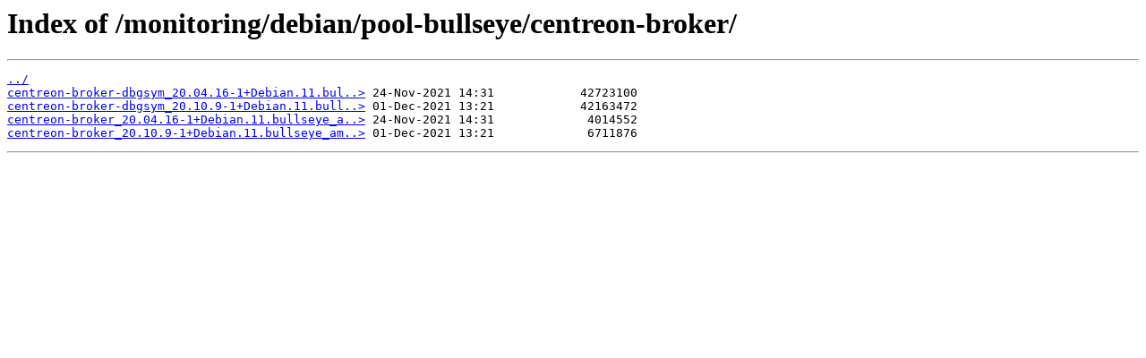

--- FILE ---
content_type: text/html
request_url: http://packages.le-vert.net/monitoring/debian/pool-bullseye/centreon-broker/
body_size: 329
content:
<html>
<head><title>Index of /monitoring/debian/pool-bullseye/centreon-broker/</title></head>
<body>
<h1>Index of /monitoring/debian/pool-bullseye/centreon-broker/</h1><hr><pre><a href="../">../</a>
<a href="centreon-broker-dbgsym_20.04.16-1%2BDebian.11.bullseye_amd64.deb">centreon-broker-dbgsym_20.04.16-1+Debian.11.bul..&gt;</a> 24-Nov-2021 14:31            42723100
<a href="centreon-broker-dbgsym_20.10.9-1%2BDebian.11.bullseye_amd64.deb">centreon-broker-dbgsym_20.10.9-1+Debian.11.bull..&gt;</a> 01-Dec-2021 13:21            42163472
<a href="centreon-broker_20.04.16-1%2BDebian.11.bullseye_amd64.deb">centreon-broker_20.04.16-1+Debian.11.bullseye_a..&gt;</a> 24-Nov-2021 14:31             4014552
<a href="centreon-broker_20.10.9-1%2BDebian.11.bullseye_amd64.deb">centreon-broker_20.10.9-1+Debian.11.bullseye_am..&gt;</a> 01-Dec-2021 13:21             6711876
</pre><hr></body>
</html>
